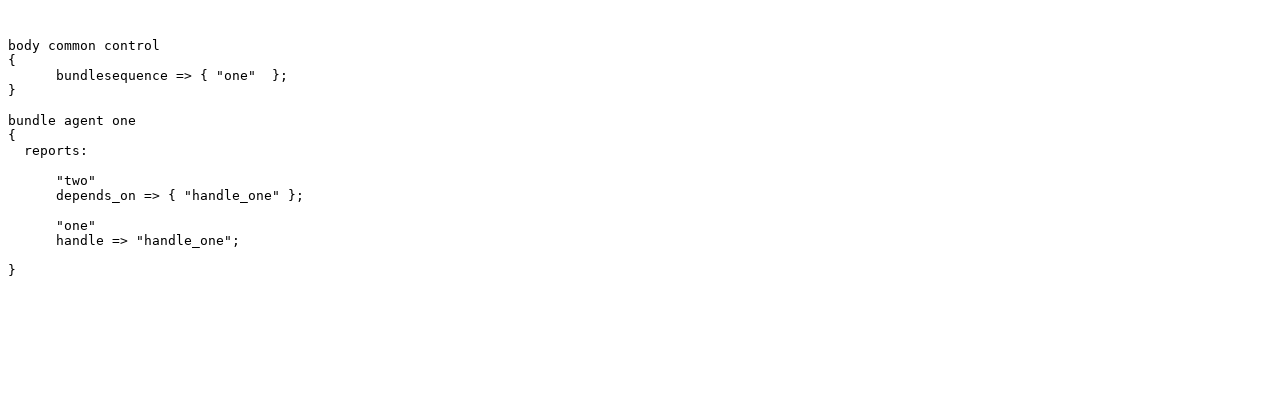

--- FILE ---
content_type: text/plain; charset=utf-8
request_url: https://raw.githubusercontent.com/cfengine/core/master/examples/depends_on.cf
body_size: -294
content:


body common control
{
      bundlesequence => { "one"  };
}

bundle agent one
{
  reports:

      "two"
      depends_on => { "handle_one" };

      "one"
      handle => "handle_one";

}
